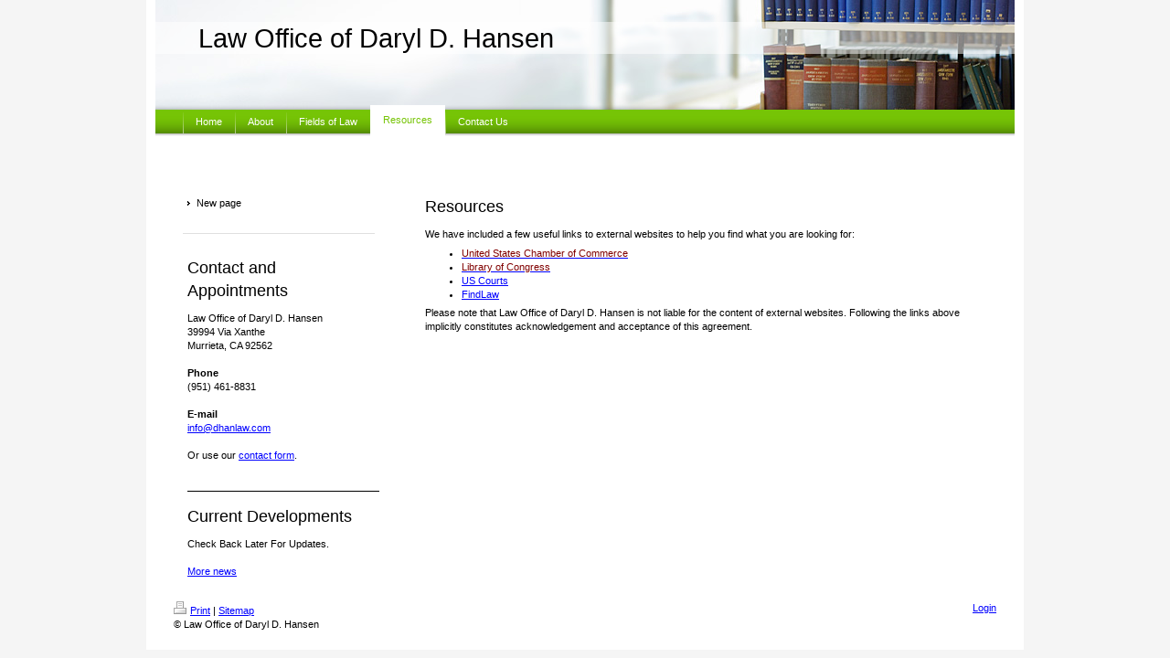

--- FILE ---
content_type: text/html; charset=UTF-8
request_url: https://www.dhanlaw.com/resources/
body_size: 4102
content:
<!DOCTYPE html>
<html lang="en"  ><head prefix="og: http://ogp.me/ns# fb: http://ogp.me/ns/fb# business: http://ogp.me/ns/business#">
    <meta http-equiv="Content-Type" content="text/html; charset=utf-8"/>
    <meta name="generator" content="IONOS MyWebsite"/>
        
    <link rel="dns-prefetch" href="//cdn.initial-website.com/"/>
    <link rel="dns-prefetch" href="//202.mod.mywebsite-editor.com"/>
    <link rel="dns-prefetch" href="https://202.sb.mywebsite-editor.com/"/>
    <link rel="shortcut icon" href="//cdn.initial-website.com/favicon.ico"/>
        <title>Law Office of Daryl D. Hansen - Resources</title>
    
    

<meta name="format-detection" content="telephone=no"/>
        <meta name="robots" content="index,follow"/>
        <link href="https://www.dhanlaw.com/s/style/layout.css?1708024484" rel="stylesheet" type="text/css"/>
    <link href="https://www.dhanlaw.com/s/style/main.css?1708024484" rel="stylesheet" type="text/css"/>
    <link href="https://www.dhanlaw.com/s/style/font.css?1708024484" rel="stylesheet" type="text/css"/>
    <link href="//cdn.initial-website.com/app/cdn/min/group/web.css?1763478093678" rel="stylesheet" type="text/css"/>
<link href="//cdn.initial-website.com/app/cdn/min/moduleserver/css/en_US/common,shoppingbasket?1763478093678" rel="stylesheet" type="text/css"/>
    <link href="https://202.sb.mywebsite-editor.com/app/logstate2-css.php?site=918275616&amp;t=1769017829" rel="stylesheet" type="text/css"/>

<script type="text/javascript">
    /* <![CDATA[ */
var stagingMode = '';
    /* ]]> */
</script>
<script src="https://202.sb.mywebsite-editor.com/app/logstate-js.php?site=918275616&amp;t=1769017829"></script>
    <script type="text/javascript">
    /* <![CDATA[ */
    var systemurl = 'https://202.sb.mywebsite-editor.com/';
    var webPath = '/';
    var proxyName = '';
    var webServerName = 'www.dhanlaw.com';
    var sslServerUrl = 'https://www.dhanlaw.com';
    var nonSslServerUrl = 'http://www.dhanlaw.com';
    var webserverProtocol = 'http://';
    var nghScriptsUrlPrefix = '//202.mod.mywebsite-editor.com';
    var sessionNamespace = 'DIY_SB';
    var jimdoData = {
        cdnUrl:  '//cdn.initial-website.com/',
        messages: {
            lightBox: {
    image : 'Image',
    of: 'of'
}

        },
        isTrial: 0,
        pageId: 1297474804    };
    var script_basisID = "918275616";

    diy = window.diy || {};
    diy.web = diy.web || {};

        diy.web.jsBaseUrl = "//cdn.initial-website.com/s/build/";

    diy.context = diy.context || {};
    diy.context.type = diy.context.type || 'web';
    /* ]]> */
</script>

<script type="text/javascript" src="//cdn.initial-website.com/app/cdn/min/group/web.js?1763478093678" crossorigin="anonymous"></script><script type="text/javascript" src="//cdn.initial-website.com/s/build/web.bundle.js?1763478093678" crossorigin="anonymous"></script><script src="//cdn.initial-website.com/app/cdn/min/moduleserver/js/en_US/common,shoppingbasket?1763478093678"></script>
<script type="text/javascript" src="https://cdn.initial-website.com/proxy/apps/static/resource/dependencies/"></script><script type="text/javascript">
                    if (typeof require !== 'undefined') {
                        require.config({
                            waitSeconds : 10,
                            baseUrl : 'https://cdn.initial-website.com/proxy/apps/static/js/'
                        });
                    }
                </script><script type="text/javascript" src="//cdn.initial-website.com/app/cdn/min/group/pfcsupport.js?1763478093678" crossorigin="anonymous"></script>    <meta property="og:type" content="business.business"/>
    <meta property="og:url" content="https://www.dhanlaw.com/resources/"/>
    <meta property="og:title" content="Law Office of Daryl D. Hansen - Resources"/>
                <meta property="og:image" content="https://www.dhanlaw.com/s/img/emotionheader.jpg"/>
        <meta property="business:contact_data:country_name" content="United States"/>
    
    
    
    
    
    
    
    
</head>


<body class="body   cc-pagemode-default diy-market-en_US" data-pageid="1297474804" id="page-1297474804">
    
    <div class="diyw">
        <div id="ie6_bg">
<div id="container">
<!-- start page -->
	<div id="page">
    	<!-- start header -->
        <div id="header">
            
<style type="text/css" media="all">
.diyw div#emotion-header {
        max-width: 940px;
        max-height: 120px;
                background: #eeeeee;
    }

.diyw div#emotion-header-title-bg {
    left: 0%;
    top: 20%;
    width: 100%;
    height: 29%;

    background-color: #FFFFFF;
    opacity: 0.50;
    filter: alpha(opacity = 50);
    }
.diyw img#emotion-header-logo {
    left: 1.00%;
    top: 0.00%;
    background: transparent;
                border: 1px solid #CCCCCC;
        padding: 0px;
                display: none;
    }

.diyw div#emotion-header strong#emotion-header-title {
    left: 5%;
    top: 20%;
    color: #000000;
        font: normal normal 29px/120% Helvetica, 'Helvetica Neue', 'Trebuchet MS', sans-serif;
}

.diyw div#emotion-no-bg-container{
    max-height: 120px;
}

.diyw div#emotion-no-bg-container .emotion-no-bg-height {
    margin-top: 12.77%;
}
</style>
<div id="emotion-header" data-action="loadView" data-params="active" data-imagescount="1">
            <img src="https://www.dhanlaw.com/s/img/emotionheader.jpg?1272997001.940px.120px" id="emotion-header-img" alt=""/>
            
        <div id="ehSlideshowPlaceholder">
            <div id="ehSlideShow">
                <div class="slide-container">
                                        <div style="background-color: #eeeeee">
                            <img src="https://www.dhanlaw.com/s/img/emotionheader.jpg?1272997001.940px.120px" alt=""/>
                        </div>
                                    </div>
            </div>
        </div>


        <script type="text/javascript">
        //<![CDATA[
                diy.module.emotionHeader.slideShow.init({ slides: [{"url":"https:\/\/www.dhanlaw.com\/s\/img\/emotionheader.jpg?1272997001.940px.120px","image_alt":"","bgColor":"#eeeeee"}] });
        //]]>
        </script>

    
            
        
            
                  	<div id="emotion-header-title-bg" data-autoadjust="1"></div>
    
            <strong id="emotion-header-title" style="text-align: left">Law Office of Daryl D. Hansen</strong>
                    <div class="notranslate">
                <svg xmlns="http://www.w3.org/2000/svg" version="1.1" id="emotion-header-title-svg" viewBox="0 0 940 120" preserveAspectRatio="xMinYMin meet"><text style="font-family:Helvetica, 'Helvetica Neue', 'Trebuchet MS', sans-serif;font-size:29px;font-style:normal;font-weight:normal;fill:#000000;line-height:1.2em;"><tspan x="0" style="text-anchor: start" dy="0.95em">Law Office of Daryl D. Hansen</tspan></text></svg>
            </div>
            
    
    <script type="text/javascript">
    //<![CDATA[
    (function ($) {
        function enableSvgTitle() {
                        var titleSvg = $('svg#emotion-header-title-svg'),
                titleHtml = $('#emotion-header-title'),
                emoWidthAbs = 940,
                emoHeightAbs = 120,
                offsetParent,
                titlePosition,
                svgBoxWidth,
                svgBoxHeight;

                        if (titleSvg.length && titleHtml.length) {
                offsetParent = titleHtml.offsetParent();
                titlePosition = titleHtml.position();
                svgBoxWidth = titleHtml.width();
                svgBoxHeight = titleHtml.height();

                                titleSvg.get(0).setAttribute('viewBox', '0 0 ' + svgBoxWidth + ' ' + svgBoxHeight);
                titleSvg.css({
                   left: Math.roundTo(100 * titlePosition.left / offsetParent.width(), 3) + '%',
                   top: Math.roundTo(100 * titlePosition.top / offsetParent.height(), 3) + '%',
                   width: Math.roundTo(100 * svgBoxWidth / emoWidthAbs, 3) + '%',
                   height: Math.roundTo(100 * svgBoxHeight / emoHeightAbs, 3) + '%'
                });

                titleHtml.css('visibility','hidden');
                titleSvg.css('visibility','visible');
            }
        }

        
        // switch to svg title
        enableSvgTitle();
        jQuery('#emotion-header-img').one('load', enableSvgTitle)

            }(jQuery));
    //]]>
    </script>

    </div>

            <div id="header_shadow"> </div>
        </div>
        <!-- end header -->
        <!-- start main navigation -->
        <div id="menu"> 
            <div class="webnavigation"><ul id="mainNav1" class="mainNav1"><li class="navTopItemGroup_1"><a data-page-id="1297473904" href="https://www.dhanlaw.com/" class="level_1"><span>Home</span></a></li><li class="navTopItemGroup_2"><a data-page-id="1297474004" href="https://www.dhanlaw.com/about-1/" class="level_1"><span>About</span></a></li><li class="navTopItemGroup_3"><a data-page-id="1297474404" href="https://www.dhanlaw.com/fields-of-law/" class="level_1"><span>Fields of Law</span></a></li><li class="navTopItemGroup_4"><a data-page-id="1297474804" href="https://www.dhanlaw.com/resources/" class="current level_1"><span>Resources</span></a></li><li class="navTopItemGroup_5"><a data-page-id="1297474904" href="https://www.dhanlaw.com/contact-us/" class="level_1"><span>Contact Us</span></a></li></ul></div>
        </div>
        <div id="menu_shadow"> </div>
        <!-- end main navigation -->
        <!-- start page -->
        <div id="column_left">
             <!--start navigation 2,3--> 
            <div id="navigation"><div class="webnavigation"><ul id="mainNav2" class="mainNav2"><li class="navTopItemGroup_0"><a data-page-id="1373678251" href="https://www.dhanlaw.com/new-page/" class="level_2"><span>New page</span></a></li></ul></div></div>
            <div id="sidebar"><div id="matrix_1426857404" class="sortable-matrix" data-matrixId="1426857404"><div class="n module-type-header diyfeLiveArea "> <h1><span class="diyfeDecoration">Contact and Appointments</span></h1> </div><div class="n module-type-text diyfeLiveArea "> <p>Law Office of Daryl D. Hansen</p>
<p>39994 Via Xanthe</p>
<p>Murrieta, CA 92562</p>
<p> </p>
<p><strong>Phone</strong></p>
<p>(951) 461-8831</p>
<p> </p>
<p><strong>E-mail</strong></p>
<p><a href="mailto:info@dhanlaw.com">info@dhanlaw.com</a></p>
<p> </p>
<p>Or use our <a href="https://www.dhanlaw.com/contact-us/">contact form</a>.</p>
<p> </p> </div><div class="n module-type-hr diyfeLiveArea "> <div style="padding: 0px 0px">
    <div class="hr"></div>
</div>
 </div><div class="n module-type-header diyfeLiveArea "> <h1><span class="diyfeDecoration">Current Developments</span></h1> </div><div class="n module-type-text diyfeLiveArea "> <p>Check Back Later For Updates.</p>
<p> </p>
<p><a href="javascript:void(0);">More news</a></p> </div></div></div>
             <!--end navigation 2,3--> 
        </div>
        <!-- start content -->
        <div id="content">
        <div id="content_area">
        	<div id="content_start"></div>
        	
        
        <div id="matrix_1426858604" class="sortable-matrix" data-matrixId="1426858604"><div class="n module-type-header diyfeLiveArea "> <h1><span class="diyfeDecoration">Resources</span></h1> </div><div class="n module-type-text diyfeLiveArea "> <p><span style="color: #000000;">We have included a few useful links to external websites to help you find what you are looking for:</span></p>
<ul>
<li><a href="http://www.uschamber.org/default" target="_blank"><span style="color: #800000;">United States Chamber of Commerce</span></a></li>
<li><a href="http://www.loc.gov/index.html" target="_blank"><span style="color: #800000;">Library of Congress</span></a></li>
<li><span style="color: #800000;"><a href="http://www.uscourts.gov" target="_blank">US Courts</a></span></li>
<li><a href="http://www.findlaw.com/" target="_blank">FindLaw</a></li>
</ul>
<p>Please note that Law Office of Daryl D. Hansen is not liable for the content of external websites. Following the links above implicitly constitutes acknowledgement and acceptance of this agreement.</p> </div></div>
        
        
        </div></div>
        <!-- end content -->
        <!--start footer-->
        <div id="footer"><div id="contentfooter">
    <div class="leftrow">
                    <a rel="nofollow" href="javascript:PopupFenster('https://www.dhanlaw.com/resources/?print=1');"><img class="inline" height="14" width="18" src="//cdn.initial-website.com/s/img/cc/printer.gif" alt=""/>Print</a> <span class="footer-separator">|</span>
                <a href="https://www.dhanlaw.com/sitemap/">Sitemap</a>
                        <br/> © Law Office of Daryl D. Hansen
            </div>
    <script type="text/javascript">
        window.diy.ux.Captcha.locales = {
            generateNewCode: 'Generate new code',
            enterCode: 'Please enter the code'
        };
        window.diy.ux.Cap2.locales = {
            generateNewCode: 'Generate new code',
            enterCode: 'Please enter the code'
        };
    </script>
    <div class="rightrow">
                    <span class="loggedout">
                <a rel="nofollow" id="login" href="https://login.1and1-editor.com/918275616/www.dhanlaw.com/us?pageId=1297474804">
                    Login                </a>
            </span>
                
                <span class="loggedin">
            <a rel="nofollow" id="logout" href="https://202.sb.mywebsite-editor.com/app/cms/logout.php">Logout</a> <span class="footer-separator">|</span>
            <a rel="nofollow" id="edit" href="https://202.sb.mywebsite-editor.com/app/918275616/1297474804/">Edit page</a>
        </span>
    </div>
</div>
            <div id="loginbox" class="hidden">
                <script type="text/javascript">
                    /* <![CDATA[ */
                    function forgotpw_popup() {
                        var url = 'https://password.1and1.com/xml/request/RequestStart';
                        fenster = window.open(url, "fenster1", "width=600,height=400,status=yes,scrollbars=yes,resizable=yes");
                        // IE8 doesn't return the window reference instantly or at all.
                        // It may appear the call failed and fenster is null
                        if (fenster && fenster.focus) {
                            fenster.focus();
                        }
                    }
                    /* ]]> */
                </script>
                                <img class="logo" src="//cdn.initial-website.com/s/img/logo.gif" alt="IONOS" title="IONOS"/>

                <div id="loginboxOuter"></div>
            </div>
        
</div>
        <!--end footer-->
    </div>
<!-- end page -->
</div>
</div>
    </div>

    
    </body>


<!-- rendered at Sun, 18 Jan 2026 22:26:12 -0500 -->
</html>
